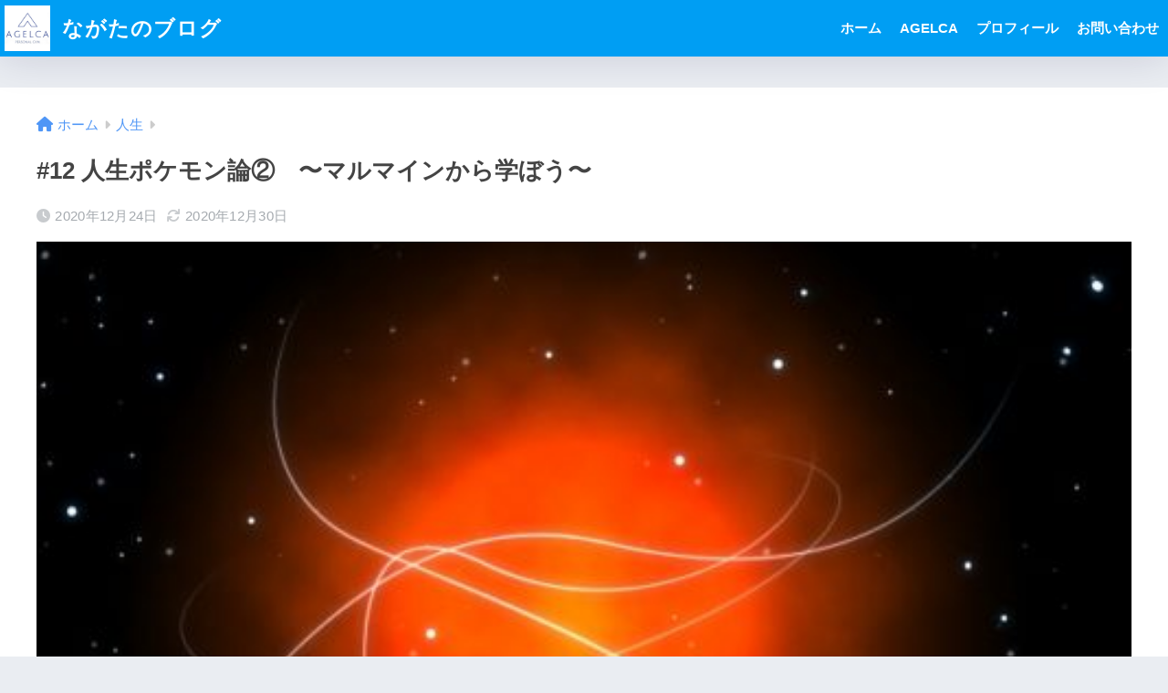

--- FILE ---
content_type: text/html; charset=UTF-8
request_url: https://itsnowornever.info/pokemon2/
body_size: 19060
content:
<!DOCTYPE html><html dir="ltr" lang="ja" prefix="og: https://ogp.me/ns#"><head><meta charset="utf-8"><meta http-equiv="X-UA-Compatible" content="IE=edge"><meta name="HandheldFriendly" content="True"><meta name="MobileOptimized" content="320"><meta name="viewport" content="width=device-width, initial-scale=1, viewport-fit=cover"/><meta name="msapplication-TileColor" content="#4f92ff"><meta name="theme-color" content="#4f92ff"><link rel="pingback" href="https://itsnowornever.info/xmlrpc.php"><link media="all" href="https://itsnowornever.info/wp-content/cache/autoptimize/css/autoptimize_b49b053677efac385cd27a729b274a68.css" rel="stylesheet"><title>#12 人生ポケモン論② 〜マルマインから学ぼう〜 – ながたのブログ</title><meta name="description" content="こんにちは。永田です。 前回の記事で競技人生はポケモンだ！自分の強みはなんだ？カメックスにはカメ" /><meta name="robots" content="max-image-preview:large" /><link rel="canonical" href="https://itsnowornever.info/pokemon2/" /><meta name="generator" content="All in One SEO (AIOSEO) 4.7.3.1" /><meta property="og:locale" content="ja_JP" /><meta property="og:site_name" content="ながたのブログ – アスリート×トレーナー×コーチ" /><meta property="og:type" content="article" /><meta property="og:title" content="#12 人生ポケモン論② 〜マルマインから学ぼう〜 – ながたのブログ" /><meta property="og:description" content="こんにちは。永田です。 前回の記事で競技人生はポケモンだ！自分の強みはなんだ？カメックスにはカメ" /><meta property="og:url" content="https://itsnowornever.info/pokemon2/" /><meta property="article:published_time" content="2020-12-24T09:00:14+00:00" /><meta property="article:modified_time" content="2020-12-30T08:37:08+00:00" /><meta name="twitter:card" content="summary_large_image" /><meta name="twitter:site" content="@puppyjunjun" /><meta name="twitter:title" content="#12 人生ポケモン論② 〜マルマインから学ぼう〜 – ながたのブログ" /><meta name="twitter:description" content="こんにちは。永田です。 前回の記事で競技人生はポケモンだ！自分の強みはなんだ？カメックスにはカメ" /><meta name="twitter:creator" content="@puppyjunjun" /><meta name="twitter:image" content="https://itsnowornever.info/wp-content/uploads/2020/12/600478_s-e1608769678954.jpg" /> <script type="application/ld+json" class="aioseo-schema">{"@context":"https:\/\/schema.org","@graph":[{"@type":"BlogPosting","@id":"https:\/\/itsnowornever.info\/pokemon2\/#blogposting","name":"#12 \u4eba\u751f\u30dd\u30b1\u30e2\u30f3\u8ad6\u2461 \u301c\u30de\u30eb\u30de\u30a4\u30f3\u304b\u3089\u5b66\u307c\u3046\u301c \u2013 \u306a\u304c\u305f\u306e\u30d6\u30ed\u30b0","headline":"#12 \u4eba\u751f\u30dd\u30b1\u30e2\u30f3\u8ad6\u2461\u3000\u301c\u30de\u30eb\u30de\u30a4\u30f3\u304b\u3089\u5b66\u307c\u3046\u301c","author":{"@id":"https:\/\/itsnowornever.info\/author\/junjun540\/#author"},"publisher":{"@id":"https:\/\/itsnowornever.info\/#person"},"image":{"@type":"ImageObject","url":"https:\/\/itsnowornever.info\/wp-content\/uploads\/2020\/12\/600478_s-e1608769678954.jpg","width":500,"height":353},"datePublished":"2020-12-24T18:00:14+09:00","dateModified":"2020-12-30T17:37:08+09:00","inLanguage":"ja","commentCount":2,"mainEntityOfPage":{"@id":"https:\/\/itsnowornever.info\/pokemon2\/#webpage"},"isPartOf":{"@id":"https:\/\/itsnowornever.info\/pokemon2\/#webpage"},"articleSection":"\u4eba\u751f, \u30a2\u30b9\u30ea\u30fc\u30c8, \u30b3\u30fc\u30c1, \u30c8\u30ec\u30fc\u30ca\u30fc, \u30dd\u30b1\u30e2\u30f3, \u3084\u308c\u308b\u6642\u306b\u3084\u3063\u3068\u3051, \u4eba\u751f"},{"@type":"BreadcrumbList","@id":"https:\/\/itsnowornever.info\/pokemon2\/#breadcrumblist","itemListElement":[{"@type":"ListItem","@id":"https:\/\/itsnowornever.info\/#listItem","position":1,"name":"\u5bb6","item":"https:\/\/itsnowornever.info\/","nextItem":"https:\/\/itsnowornever.info\/pokemon2\/#listItem"},{"@type":"ListItem","@id":"https:\/\/itsnowornever.info\/pokemon2\/#listItem","position":2,"name":"#12 \u4eba\u751f\u30dd\u30b1\u30e2\u30f3\u8ad6\u2461\u3000\u301c\u30de\u30eb\u30de\u30a4\u30f3\u304b\u3089\u5b66\u307c\u3046\u301c","previousItem":"https:\/\/itsnowornever.info\/#listItem"}]},{"@type":"Person","@id":"https:\/\/itsnowornever.info\/#person","name":"\u6c38\u7530 \u7d14\u4e5f","image":{"@type":"ImageObject","@id":"https:\/\/itsnowornever.info\/pokemon2\/#personImage","url":"https:\/\/secure.gravatar.com\/avatar\/c1d5062405d37633b69ddb937fbcbbf0410aea5ce1969ea35c1818677ac704c7?s=96&d=mm&r=g","width":96,"height":96,"caption":"\u6c38\u7530 \u7d14\u4e5f"}},{"@type":"Person","@id":"https:\/\/itsnowornever.info\/author\/junjun540\/#author","url":"https:\/\/itsnowornever.info\/author\/junjun540\/","name":"\u6c38\u7530 \u7d14\u4e5f","image":{"@type":"ImageObject","@id":"https:\/\/itsnowornever.info\/pokemon2\/#authorImage","url":"https:\/\/secure.gravatar.com\/avatar\/c1d5062405d37633b69ddb937fbcbbf0410aea5ce1969ea35c1818677ac704c7?s=96&d=mm&r=g","width":96,"height":96,"caption":"\u6c38\u7530 \u7d14\u4e5f"}},{"@type":"WebPage","@id":"https:\/\/itsnowornever.info\/pokemon2\/#webpage","url":"https:\/\/itsnowornever.info\/pokemon2\/","name":"#12 \u4eba\u751f\u30dd\u30b1\u30e2\u30f3\u8ad6\u2461 \u301c\u30de\u30eb\u30de\u30a4\u30f3\u304b\u3089\u5b66\u307c\u3046\u301c \u2013 \u306a\u304c\u305f\u306e\u30d6\u30ed\u30b0","description":"\u3053\u3093\u306b\u3061\u306f\u3002\u6c38\u7530\u3067\u3059\u3002 \u524d\u56de\u306e\u8a18\u4e8b\u3067\u7af6\u6280\u4eba\u751f\u306f\u30dd\u30b1\u30e2\u30f3\u3060\uff01\u81ea\u5206\u306e\u5f37\u307f\u306f\u306a\u3093\u3060\uff1f\u30ab\u30e1\u30c3\u30af\u30b9\u306b\u306f\u30ab\u30e1","inLanguage":"ja","isPartOf":{"@id":"https:\/\/itsnowornever.info\/#website"},"breadcrumb":{"@id":"https:\/\/itsnowornever.info\/pokemon2\/#breadcrumblist"},"author":{"@id":"https:\/\/itsnowornever.info\/author\/junjun540\/#author"},"creator":{"@id":"https:\/\/itsnowornever.info\/author\/junjun540\/#author"},"image":{"@type":"ImageObject","url":"https:\/\/itsnowornever.info\/wp-content\/uploads\/2020\/12\/600478_s-e1608769678954.jpg","@id":"https:\/\/itsnowornever.info\/pokemon2\/#mainImage","width":500,"height":353},"primaryImageOfPage":{"@id":"https:\/\/itsnowornever.info\/pokemon2\/#mainImage"},"datePublished":"2020-12-24T18:00:14+09:00","dateModified":"2020-12-30T17:37:08+09:00"},{"@type":"WebSite","@id":"https:\/\/itsnowornever.info\/#website","url":"https:\/\/itsnowornever.info\/","name":"\u306a\u304c\u305f\u306e\u30d6\u30ed\u30b0","description":"\u30a2\u30b9\u30ea\u30fc\u30c8\u00d7\u30c8\u30ec\u30fc\u30ca\u30fc\u00d7\u30b3\u30fc\u30c1","inLanguage":"ja","publisher":{"@id":"https:\/\/itsnowornever.info\/#person"}}]}</script> <link rel='dns-prefetch' href='//fonts.googleapis.com' /><link rel='dns-prefetch' href='//use.fontawesome.com' /><link rel="alternate" type="application/rss+xml" title="ながたのブログ &raquo; フィード" href="https://itsnowornever.info/feed/" /><link rel="alternate" type="application/rss+xml" title="ながたのブログ &raquo; コメントフィード" href="https://itsnowornever.info/comments/feed/" /><link rel="alternate" title="oEmbed (JSON)" type="application/json+oembed" href="https://itsnowornever.info/wp-json/oembed/1.0/embed?url=https%3A%2F%2Fitsnowornever.info%2Fpokemon2%2F" /><link rel="alternate" title="oEmbed (XML)" type="text/xml+oembed" href="https://itsnowornever.info/wp-json/oembed/1.0/embed?url=https%3A%2F%2Fitsnowornever.info%2Fpokemon2%2F&#038;format=xml" /><link rel='stylesheet' id='sng-googlefonts-css' href='https://fonts.googleapis.com/css?family=Quicksand%3A500%2C700&#038;display=swap' type='text/css' media='all' /><link rel='stylesheet' id='sng-fontawesome-css' href='https://use.fontawesome.com/releases/v6.1.1/css/all.css' type='text/css' media='all' /> <script type="text/javascript" src="https://itsnowornever.info/wp-includes/js/jquery/jquery.min.js?ver=3.7.1" id="jquery-core-js"></script> <script type="text/javascript" src="https://itsnowornever.info/wp-includes/js/jquery/jquery-migrate.min.js?ver=3.4.1" id="jquery-migrate-js"></script> <link rel="https://api.w.org/" href="https://itsnowornever.info/wp-json/" /><link rel="alternate" title="JSON" type="application/json" href="https://itsnowornever.info/wp-json/wp/v2/posts/189" /><link rel="EditURI" type="application/rsd+xml" title="RSD" href="https://itsnowornever.info/xmlrpc.php?rsd" /><link rel='shortlink' href='https://itsnowornever.info/?p=189' /><meta property="og:title" content="#12 人生ポケモン論②　〜マルマインから学ぼう〜" /><meta property="og:description" content="こんにちは。永田です。 &nbsp; 前回の記事で競技人生はポケモンだ！自分の強みはなんだ？カメックスにはカメックスのやり方があるだろうと書きました。 &nbsp; 今回はマルマインの悲劇について書きたいと思います。 &amp; ... " /><meta property="og:type" content="article" /><meta property="og:url" content="https://itsnowornever.info/pokemon2/" /><meta property="og:image" content="https://itsnowornever.info/wp-content/uploads/2020/12/600478_s-e1608769678954.jpg" /><meta name="thumbnail" content="https://itsnowornever.info/wp-content/uploads/2020/12/600478_s-e1608769678954.jpg" /><meta property="og:site_name" content="ながたのブログ" /><meta name="twitter:card" content="summary_large_image" /></head><body class="wp-singular post-template-default single single-post postid-189 single-format-standard wp-theme-sango-theme wp-child-theme-sango-theme-child fa5"><div id="container"><header class="header
 "><div id="inner-header" class="wrap"><div id="logo" class="header-logo h1 dfont"> <a href="https://itsnowornever.info/" class="header-logo__link"> <img src="https://itsnowornever.info/wp-content/uploads/2022/02/cropped-photo-output.jpg" alt="ながたのブログ" width="512" height="512" class="header-logo__img"> ながたのブログ </a></div><div class="header-search"> <input type="checkbox" class="header-search__input" id="header-search-input" onclick="document.querySelector('.header-search__modal .searchform__input').focus()"> <label class="header-search__close" for="header-search-input"></label><div class="header-search__modal"><form role="search" method="get" class="searchform" action="https://itsnowornever.info/"><div> <input type="search" class="searchform__input" name="s" value="" placeholder="検索" /> <button type="submit" class="searchform__submit" aria-label="検索"><i class="fas fa-search" aria-hidden="true"></i></button></div></form></div></div><nav class="desktop-nav clearfix"><ul id="menu-home" class="menu"><li id="menu-item-1011" class="menu-item menu-item-type-custom menu-item-object-custom menu-item-home menu-item-1011"><a href="https://itsnowornever.info">ホーム</a></li><li id="menu-item-2010" class="menu-item menu-item-type-custom menu-item-object-custom menu-item-2010"><a href="https://beauty.hotpepper.jp/kr/slnH000576262/?vos=cpahpbprosmaf131118005">AGELCA</a></li><li id="menu-item-1013" class="menu-item menu-item-type-post_type menu-item-object-page menu-item-1013"><a href="https://itsnowornever.info/%e3%83%97%e3%83%ad%e3%83%95%e3%82%a3%e3%83%bc%e3%83%ab/">プロフィール</a></li><li id="menu-item-1014" class="menu-item menu-item-type-post_type menu-item-object-page menu-item-1014"><a href="https://itsnowornever.info/%e3%81%8a%e5%95%8f%e3%81%84%e5%90%88%e3%82%8f%e3%81%9b/">お問い合わせ</a></li></ul></nav></div></header><div id="content"><div id="inner-content" class="wrap cf"><main id="main"><article id="entry" class="post-189 post type-post status-publish format-standard has-post-thumbnail category-16 tag-3 tag-5 tag-4 tag-15 tag-6 tag-17"><header class="article-header entry-header"><nav id="breadcrumb" class="breadcrumb"><ul itemscope itemtype="http://schema.org/BreadcrumbList"><li itemprop="itemListElement" itemscope itemtype="http://schema.org/ListItem"><a href="https://itsnowornever.info" itemprop="item"><span itemprop="name">ホーム</span></a><meta itemprop="position" content="1" /></li><li itemprop="itemListElement" itemscope itemtype="http://schema.org/ListItem"><a href="https://itsnowornever.info/category/%e4%ba%ba%e7%94%9f/" itemprop="item"><span itemprop="name">人生</span></a><meta itemprop="position" content="2" /></li></ul></nav><h1 class="entry-title single-title">#12 人生ポケモン論②　〜マルマインから学ぼう〜</h1><div class="entry-meta vcard"> <time class="pubdate entry-time" itemprop="datePublished" datetime="2020-12-24">2020年12月24日</time><time class="updated entry-time" itemprop="dateModified" datetime="2020-12-30">2020年12月30日</time></div><p class="post-thumbnail"><img width="500" height="353" src="https://itsnowornever.info/wp-content/uploads/2020/12/600478_s-e1608769678954.jpg" class="attachment-thumb-940 size-thumb-940 wp-post-image" alt="" decoding="async" fetchpriority="high" /></p> <input type="checkbox" id="fab"> <label class="fab-btn extended-fab main-c" for="fab"><i class="fas fa-share-alt" aria-hidden="true"></i></label> <label class="fab__close-cover" for="fab"></label><div id="fab__contents"><div class="fab__contents-main dfont"> <label class="fab__contents__close" for="fab"><span></span></label><p class="fab__contents_title">SHARE</p><div class="fab__contents_img" style="background-image: url(https://itsnowornever.info/wp-content/uploads/2020/12/600478_s-e1608769678954.jpg);"></div><div class="sns-btn
 sns-dif	"><ul><li class="tw sns-btn__item"> <a href="https://twitter.com/intent/tweet?url=https%3A%2F%2Fitsnowornever.info%2Fpokemon2%2F&text=%2312+%E4%BA%BA%E7%94%9F%E3%83%9D%E3%82%B1%E3%83%A2%E3%83%B3%E8%AB%96%E2%91%A1%E3%80%80%E3%80%9C%E3%83%9E%E3%83%AB%E3%83%9E%E3%82%A4%E3%83%B3%E3%81%8B%E3%82%89%E5%AD%A6%E3%81%BC%E3%81%86%E3%80%9C%EF%BD%9C%E3%81%AA%E3%81%8C%E3%81%9F%E3%81%AE%E3%83%96%E3%83%AD%E3%82%B0" target="_blank" rel="nofollow noopener noreferrer" aria-label="Xでシェアする"> <img alt="" src="https://itsnowornever.info/wp-content/themes/sango-theme/library/images/x.svg"> <span class="share_txt">ポスト</span> </a></li><li class="fb sns-btn__item"> <a href="https://www.facebook.com/share.php?u=https%3A%2F%2Fitsnowornever.info%2Fpokemon2%2F" target="_blank" rel="nofollow noopener noreferrer" aria-label="Facebookでシェアする"> <i class="fab fa-facebook" aria-hidden="true"></i> <span class="share_txt">シェア</span> </a></li><li class="hatebu sns-btn__item"> <a href="http://b.hatena.ne.jp/add?mode=confirm&url=https%3A%2F%2Fitsnowornever.info%2Fpokemon2%2F&title=%2312+%E4%BA%BA%E7%94%9F%E3%83%9D%E3%82%B1%E3%83%A2%E3%83%B3%E8%AB%96%E2%91%A1%E3%80%80%E3%80%9C%E3%83%9E%E3%83%AB%E3%83%9E%E3%82%A4%E3%83%B3%E3%81%8B%E3%82%89%E5%AD%A6%E3%81%BC%E3%81%86%E3%80%9C%EF%BD%9C%E3%81%AA%E3%81%8C%E3%81%9F%E3%81%AE%E3%83%96%E3%83%AD%E3%82%B0" target="_blank" rel="nofollow noopener noreferrer" aria-label="はてブでブックマークする"> <i class="fa fa-hatebu" aria-hidden="true"></i> <span class="share_txt">はてブ</span> </a></li><li class="line sns-btn__item"> <a href="https://social-plugins.line.me/lineit/share?url=https%3A%2F%2Fitsnowornever.info%2Fpokemon2%2F&text=%2312+%E4%BA%BA%E7%94%9F%E3%83%9D%E3%82%B1%E3%83%A2%E3%83%B3%E8%AB%96%E2%91%A1%E3%80%80%E3%80%9C%E3%83%9E%E3%83%AB%E3%83%9E%E3%82%A4%E3%83%B3%E3%81%8B%E3%82%89%E5%AD%A6%E3%81%BC%E3%81%86%E3%80%9C%EF%BD%9C%E3%81%AA%E3%81%8C%E3%81%9F%E3%81%AE%E3%83%96%E3%83%AD%E3%82%B0" target="_blank" rel="nofollow noopener noreferrer" aria-label="LINEでシェアする"> <i class="fab fa-line" aria-hidden="true"></i> <span class="share_txt share_txt_line dfont">LINE</span> </a></li></ul></div></div></div></header><section class="entry-content"><p>こんにちは。永田です。</p><p>&nbsp;</p><p><a href="https://itsnowornever.info/pokemon1/">前回の記事</a>で競技人生はポケモンだ！自分の強みはなんだ？カメックスにはカメックスのやり方があるだろうと書きました。</p><p>&nbsp;</p><p>今回は<span style="color: #0000ff;">マルマインの悲劇</span>について書きたいと思います。</p><p>&nbsp;</p><p>マルマインの悲劇は競技人生というよりかは<span style="color: #0000ff;">人生</span>で考えてください。</p><p>本当に悲劇のモンスターだと思います。</p><p>&nbsp;</p><hr><blockquote><div id="toc_container" class="toc_transparent no_bullets"><p class="toc_title">目次</p><ul class="toc_list"><li></li><li></li></ul></div><h2 id="i-0"><span id="i"><strong>何故「だいばくはつ」という暴挙に及んだのか</strong></span></h2></blockquote><p><img decoding="async" class="alignnone size-full wp-image-194" src="https://itsnowornever.info/wp-content/uploads/2020/12/images.jpeg" alt="" width="225" height="225" srcset="https://itsnowornever.info/wp-content/uploads/2020/12/images.jpeg 225w, https://itsnowornever.info/wp-content/uploads/2020/12/images-150x150.jpeg 150w" sizes="(max-width: 225px) 100vw, 225px"></p><p>&nbsp;</p><p>これですよね、マルマインと言ったら。</p><p>捨て身で相手を脅威に追い込んでくる最後の断末魔。1ターンでもマルマインに行動を許してしまうだけでも当時小学生の僕はハラハラしました。</p><p>&nbsp;</p><p>大人になり考えたがりの僕は、なぜマルマインは「だいばくはつ」という暴挙に及んだのか考えました。</p><p>(世代が初代なので初代の考察をしています。最近のは知りません。)</p><p>&nbsp;</p><p>人生として考えるので前回の記事でも書きましたが今回は<span style="color: #0000ff;">レベルを年齢</span>として考えています。</p><p>&nbsp;</p><p>まず彼の生い立ちから。</p><p>でんきタイプ</p><p>３０歳でマルマインに進化します。</p><p>&nbsp;</p><p>最初の技は「たいあたり」のみでした。</p><p>まあ誰でも出来ますね。</p><p>人間で言うならば「<span style="color: #0000ff;">遅刻をしない</span>」と言う感じでしょう。</p><p>そこから１７歳まで技を覚えません。</p><p>&nbsp;</p><p>&nbsp;</p><p>１７歳で「ソニックブーム」あれですね、どんなに<span style="color: #0000ff;">攻撃ステータスが高くても固定２０ダメージ</span>の技です。</p><p>人間で言うならば「<span style="color: #0000ff;">プラスアルファはやらない</span>」と言う感じでしょう。</p><p>&nbsp;</p><p>うーん…<span style="color: #0000ff;">成長過程</span>としては良くないなぁ。</p><p>&nbsp;</p><p>そこから２２歳まで技は覚えません。</p><p>&nbsp;</p><p>人間で言ったら<span style="color: #0000ff;">来年から社会人</span>です。</p><p>&nbsp;</p><p>僕は起業していて今は１人でジムを経営していますが、もし<span style="color: #0000ff;">経営者として人を雇うなら</span></p><p>「遅刻しない」「プラスアルファはやらない」やつを雇おうとは思いません。</p><p>&nbsp;</p><p>永田：君が普段から心がけている事はなんですか？</p><p><span style="color: #ff0000;">遅刻をしないことビリリ</span></p><p>永田：…</p><p>永田：もし同僚が困っていたらどのように接しますか？</p><p><span style="color: #ff0000;">必要以上の仕事はしないビリリ</span></p><p>永田：できる能力があっても？</p><p><span style="color: #ff0000;">プラスアルファはやりたくないビリリ</span></p><p>永田：…</p><p>&nbsp;</p><p>&nbsp;</p><p>誰も雇いません笑</p><p>&nbsp;</p><p>そこで大学４年生のビリリダマは<span style="color: #0000ff;">どこにも雇われず</span>に気が付きます。いかに自分の<span style="color: #0000ff;">思考成長が堕落</span>していたか。</p><p>&nbsp;</p><p>よって２２歳で「じばく」します。</p><p>不謹慎ですね笑</p><p>でもポケモン作った人が意識してるか分からないけど、僕はなんか<span style="color: #0000ff;">納得しました</span>。</p><p>&nbsp;</p><p>&nbsp;</p><p>そこから２９歳で「ひかりのかべ」を覚えます。守るな！攻めろよぉ…。</p><p>３０歳でマルマインに進化。</p><p>まあ<span style="color: #0000ff;">進化はとりあえず出世とか独立</span>で良いかと思います。</p><p>多分独立は無理だから出世でしょう。</p><p>&nbsp;</p><p>ここまで整理します。</p><p>マルマインが３０歳で覚えている技</p><p>「たいあたり」「ソニックブーム」「じばく」「ひかりのかべ」</p><p>&nbsp;</p><p>どうですか？魅力あります？</p><p>思い出してください。マルマインは<span style="color: #0000ff;">電気タイプ</span>ですよ。</p><p>どういうコンセプトの元にこのポケモンをプログラミングしたんですか？笑</p><p>&nbsp;</p><p>３６歳で「スピードスター」</p><p>３６歳で「スピードスター」！？</p><p>命中率は１００％だが大した威力はない。</p><p>言うなれば「<span style="color: #0000ff;">無難なプレゼン</span>」</p><p>&nbsp;</p><p>同じ系統っぽいサンドなんて１７歳で「きりさく」とか覚えるのに３６歳で「スピードスター」って…</p><p>いつ電気の技覚えるのよ。</p><p>もう<span style="color: #0000ff;">人生迷走</span>してるよ。自分を思い出せよマルマイン…。哀れ。</p><p>&nbsp;</p><p>そして４３歳であの技「だいばくはつ」を覚えてマルマインの技は<span style="color: #0000ff;">以上</span>になります。</p><p>以上…。</p><p>多分同期のリザードンなんかは「かえんほうしゃ」を、そろそろ吐いてます。</p><p>&nbsp;</p><p>&nbsp;</p><p>なんか虚しい…。</p><p>虚しくないかマルマイン。</p><p>&nbsp;</p><p>ほら、「でんきしょっく」とかでもやろうと思ったら出来たんじゃない？</p><p>蓄電できないの？なんか周りにチリチリバチバチ出てるじゃない。</p><p>気づいてないの？</p><p>&nbsp;</p><p>これじゃ肩書きにでんきタイプって書いてあるだけのノーマルタイプじゃない。</p><p>遅刻しないようにする、プラスアルファはやらないとか言ってるから。</p><p>&nbsp;</p><p>ビリリダマが５歳くらいの時はさ「１０まんボルト」とか「かみなり」とかさ、夢見ていたと思うんですよ。</p><p>&nbsp;</p><p>サンダース先輩やエレブーおじさんのようになりたいって思ってたと思うんですよ。</p><p>&nbsp;</p><p>何を思ってそこに至ったんだい。</p><p>むしろマルマインをプログラムした人。これは<span style="color: #0000ff;">何かのメッセージ</span>なんですか？</p><p>永田の考えすぎですか？</p><p>&nbsp;</p><p>書いていて本当に虚しくなってきました。</p><p>&nbsp;</p><p>前回記事でポケモンがとびきり好きではないと書きましたが、こんなに考察している。</p><p>これは自分が気付いていなかっただけでポケモン好きだわ。</p><p>夢中でやってたもん。根本は好きだわ。</p><p>&nbsp;</p><p>&nbsp;</p><p>まあ話を戻します。</p><p>マルマインって敵で現れたらちょっと警戒しますよね。それはマルマインの人生があまりに<span style="color: #0000ff;">猟奇的<span style="color: #000000;">だからではないでしょうか。</span></span></p><p>&nbsp;</p><hr><blockquote><h2 id="i-1"><span id="i-2">マルマインまとめ</span></h2></blockquote><p>ここまで記事を読んでどう感じましたか？</p><p>人はポケモンではありません。<span style="color: #0000ff;">プログラムもされていません</span>。</p><p>&nbsp;</p><p>あなたの強みはなんですか？と前回は書きました。</p><p><span style="color: #0000ff;">どうですか？</span></p><p>&nbsp;</p><p>マルマインから学べることは僕は多くあり、「だいばくはつ」に納得もしました。</p><p>就職するにしても、トレーナーをするにおいても、コーチをするにおいてもまず、大前提として<span style="color: #0000ff;">人に選ばれる</span>こと。</p><p>&nbsp;</p><p>少年だって分かります。</p><p>マルマインは手持ちポケモンの６匹には選ばれない。</p><p>育てていた人はいるかもしれないけど、現実社会で考えるなら、残酷かもしれないけど<span style="color: #0000ff;">選ばれません</span>。</p><p>&nbsp;</p><p>だから<a href="https://itsnowornever.info/pokemon1/">前回記事</a>の自分の強みはなんですか？が大事なんです。</p><p>まだ読んでない人は読んでみてください。</p><p>&nbsp;</p><p>もう一度言いますが<span style="color: #0000ff;">人は誰かにプログラムされていません</span>。</p><p>できることを思考もできるし実践だって出来ます。</p><p>&nbsp;</p><p>今回はアスリートやコーチ、トレーナーという括りを越えて<span style="color: #0000ff;">人生</span>っぽくなってしまいましたが、是非皆さんの考えるきっかけや参考になれば。</p><p>&nbsp;</p><p>ではまた次回！</p><p>スポンサーリンク<br /> <script async src="https://pagead2.googlesyndication.com/pagead/js/adsbygoogle.js"></script><br /> <br /> <ins class="adsbygoogle" style="display: block;" data-ad-client="ca-pub-4052018062058717" data-ad-slot="9090242561" data-ad-format="auto" data-full-width-responsive="true"></ins><br /> <script>(adsbygoogle = window.adsbygoogle || []).push({});</script></p></section><footer class="article-footer"><aside><div class="footer-contents"><div class="sns-btn
 "> <span class="sns-btn__title dfont">SHARE</span><ul><li class="tw sns-btn__item"> <a href="https://twitter.com/intent/tweet?url=https%3A%2F%2Fitsnowornever.info%2Fpokemon2%2F&text=%2312+%E4%BA%BA%E7%94%9F%E3%83%9D%E3%82%B1%E3%83%A2%E3%83%B3%E8%AB%96%E2%91%A1%E3%80%80%E3%80%9C%E3%83%9E%E3%83%AB%E3%83%9E%E3%82%A4%E3%83%B3%E3%81%8B%E3%82%89%E5%AD%A6%E3%81%BC%E3%81%86%E3%80%9C%EF%BD%9C%E3%81%AA%E3%81%8C%E3%81%9F%E3%81%AE%E3%83%96%E3%83%AD%E3%82%B0" target="_blank" rel="nofollow noopener noreferrer" aria-label="Xでシェアする"> <img alt="" src="https://itsnowornever.info/wp-content/themes/sango-theme/library/images/x.svg"> <span class="share_txt">ポスト</span> </a></li><li class="fb sns-btn__item"> <a href="https://www.facebook.com/share.php?u=https%3A%2F%2Fitsnowornever.info%2Fpokemon2%2F" target="_blank" rel="nofollow noopener noreferrer" aria-label="Facebookでシェアする"> <i class="fab fa-facebook" aria-hidden="true"></i> <span class="share_txt">シェア</span> </a></li><li class="hatebu sns-btn__item"> <a href="http://b.hatena.ne.jp/add?mode=confirm&url=https%3A%2F%2Fitsnowornever.info%2Fpokemon2%2F&title=%2312+%E4%BA%BA%E7%94%9F%E3%83%9D%E3%82%B1%E3%83%A2%E3%83%B3%E8%AB%96%E2%91%A1%E3%80%80%E3%80%9C%E3%83%9E%E3%83%AB%E3%83%9E%E3%82%A4%E3%83%B3%E3%81%8B%E3%82%89%E5%AD%A6%E3%81%BC%E3%81%86%E3%80%9C%EF%BD%9C%E3%81%AA%E3%81%8C%E3%81%9F%E3%81%AE%E3%83%96%E3%83%AD%E3%82%B0" target="_blank" rel="nofollow noopener noreferrer" aria-label="はてブでブックマークする"> <i class="fa fa-hatebu" aria-hidden="true"></i> <span class="share_txt">はてブ</span> </a></li><li class="line sns-btn__item"> <a href="https://social-plugins.line.me/lineit/share?url=https%3A%2F%2Fitsnowornever.info%2Fpokemon2%2F&text=%2312+%E4%BA%BA%E7%94%9F%E3%83%9D%E3%82%B1%E3%83%A2%E3%83%B3%E8%AB%96%E2%91%A1%E3%80%80%E3%80%9C%E3%83%9E%E3%83%AB%E3%83%9E%E3%82%A4%E3%83%B3%E3%81%8B%E3%82%89%E5%AD%A6%E3%81%BC%E3%81%86%E3%80%9C%EF%BD%9C%E3%81%AA%E3%81%8C%E3%81%9F%E3%81%AE%E3%83%96%E3%83%AD%E3%82%B0" target="_blank" rel="nofollow noopener noreferrer" aria-label="LINEでシェアする"> <i class="fab fa-line" aria-hidden="true"></i> <span class="share_txt share_txt_line dfont">LINE</span> </a></li></ul></div><div class="footer-meta dfont"><p class="footer-meta_title">CATEGORY :</p><ul class="post-categories"><li><a href="https://itsnowornever.info/category/%e4%ba%ba%e7%94%9f/" rel="category tag">人生</a></li></ul><div class="meta-tag"><p class="footer-meta_title">TAGS :</p><ul><li><a href="https://itsnowornever.info/tag/%e3%82%a2%e3%82%b9%e3%83%aa%e3%83%bc%e3%83%88/" rel="tag">アスリート</a></li><li><a href="https://itsnowornever.info/tag/%e3%82%b3%e3%83%bc%e3%83%81/" rel="tag">コーチ</a></li><li><a href="https://itsnowornever.info/tag/%e3%83%88%e3%83%ac%e3%83%bc%e3%83%8a%e3%83%bc/" rel="tag">トレーナー</a></li><li><a href="https://itsnowornever.info/tag/%e3%83%9d%e3%82%b1%e3%83%a2%e3%83%b3/" rel="tag">ポケモン</a></li><li><a href="https://itsnowornever.info/tag/%e3%82%84%e3%82%8c%e3%82%8b%e6%99%82%e3%81%ab%e3%82%84%e3%81%a3%e3%81%a8%e3%81%91/" rel="tag">やれる時にやっとけ</a></li><li><a href="https://itsnowornever.info/tag/%e4%ba%ba%e7%94%9f/" rel="tag">人生</a></li></ul></div></div><div class="related-posts type_a slide"><ul><li> <a href="https://itsnowornever.info/131-%e8%84%b1%e6%af%9b%e3%81%97%e3%81%9f%e3%82%89%e3%80%81%e6%af%9b%e3%81%ae%e5%88%86%e3%81%ae%e6%a0%84%e9%a4%8a%e7%b4%a0%e3%81%8c%e7%ad%8b%e8%82%89%e3%81%ab%e5%9b%9e%e3%82%8b%e3%81%a0%e3%82%8d/"><figure class="rlmg"> <img src="https://itsnowornever.info/wp-content/uploads/2021/12/Unknown-7.jpeg" width="520" height="300" alt="#131 脱毛したら、毛の分の栄養素が筋肉に回るだろうというロマンを信じたい。" loading="lazy"></figure><div class="rep"><p>#131 脱毛したら、毛の分の栄養素が筋肉に回るだろうというロマンを信じたい。</p></div> </a></li><li> <a href="https://itsnowornever.info/%e6%ad%a2%e3%81%be%e3%81%aa%e3%81%84%e9%9b%a8%e3%81%af%e3%81%aa%e3%81%84%e3%80%82%e3%81%a8%e8%a8%80%e3%81%86%e3%81%91%e3%81%a9%e3%80%81%e6%99%82%e9%96%93%e3%81%8c%e8%a7%a3%e6%b1%ba%e3%81%97%e3%81%a6/"><figure class="rlmg"> <img src="https://itsnowornever.info/wp-content/uploads/2021/05/DkEajEDV4AAZUHh-2.jpg" width="520" height="300" alt="#74 止まない雨はない。と言うけど、時間が解決してくれるとは限らない。" loading="lazy"></figure><div class="rep"><p>#74 止まない雨はない。と言うけど、時間が解決してくれるとは限らない。</p></div> </a></li><li> <a href="https://itsnowornever.info/134-%ef%bc%92%ef%bc%90%ef%bc%92%ef%bc%91%e5%b9%b4%e3%80%81%e8%b2%b7%e3%81%a3%e3%81%a6%e8%89%af%e3%81%8b%e3%81%a3%e3%81%9f%e3%82%82%e3%81%ae%ef%bc%95%e9%81%b8/"><figure class="rlmg"> <img src="https://itsnowornever.info/wp-content/uploads/2021/12/Unknown-1.jpeg" width="520" height="300" alt="#134 ２０２１年、買って良かったもの５選" loading="lazy"></figure><div class="rep"><p>#134 ２０２１年、買って良かったもの５選</p></div> </a></li><li> <a href="https://itsnowornever.info/45-%e3%83%97%e3%83%ad%e3%83%95%e3%82%a7%e3%83%83%e3%82%b7%e3%83%a7%e3%83%8a%e3%83%ab%e3%81%a8%e3%81%af/"><figure class="rlmg"> <img src="https://itsnowornever.info/wp-content/uploads/2021/03/3028547_s-e1614757631633.jpg" width="520" height="300" alt="#45 プロフェッショナルとは" loading="lazy"></figure><div class="rep"><p>#45 プロフェッショナルとは</p></div> </a></li><li> <a href="https://itsnowornever.info/162-35%e6%ad%b3%e3%81%ab%e3%81%aa%e3%82%8a%e3%81%be%e3%81%97%e3%81%9f%e3%81%8c%e3%80%81%e3%81%be%e3%81%a0%e9%99%b8%e4%b8%8a%e7%ab%b6%e6%8a%80%e3%81%ab%e6%90%ba%e3%82%8f%e3%81%a3%e3%81%a6%e3%82%8b/"><figure class="rlmg"> <img src="https://itsnowornever.info/wp-content/uploads/2023/04/3f5a8dc56ff2c21050f3be3617baa3ea_600-520x300.jpg" width="520" height="300" alt="#162 35歳になりましたが、まだ陸上競技に携わってるなんて思ってませんでした。" loading="lazy"></figure><div class="rep"><p>#162 35歳になりましたが、まだ陸上競技に携わってるなんて思ってませんでした。</p></div> </a></li><li> <a href="https://itsnowornever.info/inosisiusagi/"><figure class="rlmg"> <img src="https://itsnowornever.info/wp-content/uploads/2021/03/15172_s-e1616659882964.jpg" width="520" height="300" alt="#55 何かとあの人はこうだから。とレッテル貼りしてくる行為は文化である。" loading="lazy"></figure><div class="rep"><p>#55 何かとあの人はこうだから。とレッテル貼りしてくる行為は文化である。</p></div> </a></li></ul></div></div><div class="author-info pastel-bc"><div class="author-info__inner"><div class="tb"><div class="tb-left"><div class="author_label"> <span>この記事を書いた人</span></div><div class="author_img"> <img alt='' src='https://secure.gravatar.com/avatar/c1d5062405d37633b69ddb937fbcbbf0410aea5ce1969ea35c1818677ac704c7?s=100&#038;d=mm&#038;r=g' srcset='https://secure.gravatar.com/avatar/c1d5062405d37633b69ddb937fbcbbf0410aea5ce1969ea35c1818677ac704c7?s=200&#038;d=mm&#038;r=g 2x' class='avatar avatar-100 photo' height='100' width='100' decoding='async'/></div><dl class="aut"><dt> <a class="dfont" href="https://itsnowornever.info/author/junjun540/"> <span>永田 純也</span> </a></dt><dd>パーソナルトレーナー/アスリートコーチ</dd></dl></div><div class="tb-right"><p>陸上競技で日本強化指定選手として活動後、代官山でパーソナルトレーナーとして活動。２０２０年に南青山で独立しパーソナルジムAGELCAを個人で活動しています。
また陸上競技のコーチとして日本選手権出場選手の帯同やトレーニングサポートもしています。
保有資格：NSCA CSCS</p><div class="follow_btn dfont"> <a class="X" href="https://twitter.com/puppyjunjun" target="_blank" rel="nofollow noopener noreferrer">X</a> <a class="Instagram" href="https://instagram.com/jun415.pv?utm_medium=copy_link" target="_blank" rel="nofollow noopener noreferrer">Instagram</a> <a class="LINE" href="https://lin.ee/Lsfb1T9" target="_blank" rel="nofollow noopener noreferrer">LINE</a> <a class="Website" href="https://itsnowornever.info" target="_blank" rel="nofollow noopener noreferrer">Website</a></div></div></div></div></div></aside></footer><div id="comments"><h3 id="comments-title" class="h2 dfont"><span>2</span> COMMENTS</h3><section class="commentlist"><div id="comment-7" class="comment even thread-even depth-1 cf"><article  class="cf"><header class="comment-author vcard"> <img alt='' src='https://secure.gravatar.com/avatar/4801f21a6d10e538790ba5ebe40df4c96d1bdf1ca65372bd0b900c204950f386?s=40&#038;d=mm&#038;r=g' srcset='https://secure.gravatar.com/avatar/4801f21a6d10e538790ba5ebe40df4c96d1bdf1ca65372bd0b900c204950f386?s=80&#038;d=mm&#038;r=g 2x' class='avatar avatar-40 photo' height='40' width='40' loading='lazy' decoding='async'/> <cite class="fn">ぐちお</cite> <time datetime="2020-12-24"><a href="https://itsnowornever.info/pokemon2/#comment-7" rel="nofollow">2020年12月24日</a></time></header><section class="comment_content cf"><p>マ、マルマインは素早さ種族値140って言う初代最速の取り柄があるから…(震え声</p></section> <a rel="nofollow" class="comment-reply-link" href="#comment-7" data-commentid="7" data-postid="189" data-belowelement="comment-7" data-respondelement="respond" data-replyto="ぐちお に返信" aria-label="ぐちお に返信">返信する</a></article><div id="comment-8" class="comment byuser comment-author-junjun540 bypostauthor odd alt depth-2 cf"><article  class="cf"><header class="comment-author vcard"> <img alt='' src='https://secure.gravatar.com/avatar/c1d5062405d37633b69ddb937fbcbbf0410aea5ce1969ea35c1818677ac704c7?s=40&#038;d=mm&#038;r=g' srcset='https://secure.gravatar.com/avatar/c1d5062405d37633b69ddb937fbcbbf0410aea5ce1969ea35c1818677ac704c7?s=80&#038;d=mm&#038;r=g 2x' class='avatar avatar-40 photo' height='40' width='40' loading='lazy' decoding='async'/> <cite class="fn"><a href="https://itsnowornever.info" class="url" rel="ugc">junjun540</a></cite> <time datetime="2020-12-24"><a href="https://itsnowornever.info/pokemon2/#comment-8" rel="nofollow">2020年12月24日</a></time></header><section class="comment_content cf"><p>おっしゃる通りです笑　むしろ、だいばくはつが仕事ですね笑</p></section> <a rel="nofollow" class="comment-reply-link" href="#comment-8" data-commentid="8" data-postid="189" data-belowelement="comment-8" data-respondelement="respond" data-replyto="junjun540 に返信" aria-label="junjun540 に返信">返信する</a></article></div></div></section><div id="respond" class="comment-respond"><h3 id="reply-title" class="comment-reply-title">コメントを残す <small><a rel="nofollow" id="cancel-comment-reply-link" href="/pokemon2/#respond" style="display:none;">コメントをキャンセル</a></small></h3><form action="https://itsnowornever.info/wp-comments-post.php" method="post" id="commentform" class="comment-form"><p class="comment-notes"><span id="email-notes">メールアドレスが公開されることはありません。</span> <span class="required-field-message"><span class="required">※</span> が付いている欄は必須項目です</span></p><p class="comment-form-comment"><label for="comment">コメント <span class="required">※</span></label><textarea id="comment" name="comment" cols="45" rows="8" maxlength="65525" required></textarea></p><p class="comment-form-author"><label for="author">名前 <span class="required">※</span></label> <input id="author" name="author" type="text" value="" size="30" maxlength="245" autocomplete="name" required /></p><p class="comment-form-email"><label for="email">メール <span class="required">※</span></label> <input id="email" name="email" type="email" value="" size="30" maxlength="100" aria-describedby="email-notes" autocomplete="email" required /></p><p class="comment-form-url"><label for="url">サイト</label> <input id="url" name="url" type="url" value="" size="30" maxlength="200" autocomplete="url" /></p><p class="comment-form-cookies-consent"><input id="wp-comment-cookies-consent" name="wp-comment-cookies-consent" type="checkbox" value="yes" /> <label for="wp-comment-cookies-consent">次回のコメントで使用するためブラウザーに自分の名前、メールアドレス、サイトを保存する。</label></p><p><img src="https://itsnowornever.info/wp-content/siteguard/1629936337.png" alt="CAPTCHA"></p><p><label for="siteguard_captcha">上に表示された文字を入力してください。</label><br /><input type="text" name="siteguard_captcha" id="siteguard_captcha" class="input" value="" size="10" aria-required="true" /><input type="hidden" name="siteguard_captcha_prefix" id="siteguard_captcha_prefix" value="1629936337" /></p><p class="form-submit"><input name="submit" type="submit" id="submit" class="submit" value="コメントを送信" /> <input type='hidden' name='comment_post_ID' value='189' id='comment_post_ID' /> <input type='hidden' name='comment_parent' id='comment_parent' value='0' /></p></form></div></div><script type="application/ld+json">{"@context":"http://schema.org","@type":"Article","mainEntityOfPage":"https://itsnowornever.info/pokemon2/","headline":"#12 人生ポケモン論②　〜マルマインから学ぼう〜","image":{"@type":"ImageObject","url":"https://itsnowornever.info/wp-content/uploads/2020/12/600478_s-e1608769678954.jpg","width":500,"height":353},"datePublished":"2020-12-24T18:00:14+0900","dateModified":"2020-12-30T17:37:08+0900","author":{"@type":"Person","name":"永田 純也","url":"https://itsnowornever.info"},"publisher":{"@type":"Organization","name":"","logo":{"@type":"ImageObject","url":""}},"description":"こんにちは。永田です。 &nbsp; 前回の記事で競技人生はポケモンだ！自分の強みはなんだ？カメックスにはカメックスのやり方があるだろうと書きました。 &nbsp; 今回はマルマインの悲劇について書きたいと思います。 &amp; ... "}</script> </article><div class="prnx_box"> <a href="https://itsnowornever.info/pokemon1/" class="prnx pr"><p><i class="fas fa-angle-left" aria-hidden="true"></i> 前の記事</p><div class="prnx_tb"><figure><img width="160" height="106" src="https://itsnowornever.info/wp-content/uploads/2020/12/152288_s-e1608629566649.jpg" class="attachment-thumb-160 size-thumb-160 wp-post-image" alt="" decoding="async" loading="lazy" /></figure> <span class="prev-next__text">#11 人生ポケモン論①　〜自分の強みカメックスは「かえんほう…</span></div> </a> <a href="https://itsnowornever.info/pokemon3/" class="prnx nx"><p>次の記事 <i class="fas fa-angle-right" aria-hidden="true"></i></p><div class="prnx_tb"> <span class="prev-next__text">#13 人生ポケモン論③　〜個人の力量〜</span><figure><img width="160" height="103" src="https://itsnowornever.info/wp-content/uploads/2020/12/2287253-e1608896976831.jpg" class="attachment-thumb-160 size-thumb-160 wp-post-image" alt="" decoding="async" loading="lazy" /></figure></div> </a></div></main><div id="sidebar1" class="sidebar" role="complementary"><aside class="insidesp"><div id="notfix" class="normal-sidebar"><div class="widget"><div class="my_profile"><div class="yourprofile"><div class="profile-background"> <img src="https://itsnowornever.info/wp-content/uploads/2020/11/IMG_6130-e1613622948153.png" width="500" height="164" alt="プロフィール背景画像"></div><div class="profile-img"> <img src="https://secure.gravatar.com/avatar/c1d5062405d37633b69ddb937fbcbbf0410aea5ce1969ea35c1818677ac704c7?s=96&d=mm&r=g" width="80" height="80" alt="プロフィール画像"></div><p class="yourname dfont">永田 純也</p></div><div class="profile-content"><p>陸上競技で日本強化指定選手として活動後、代官山でパーソナルトレーナーとして活動。２０２０年に南青山で独立しパーソナルジムAGELCAを個人で活動しています。
また陸上競技のコーチとして日本選手権出場選手の帯同やトレーニングサポートもしています。
保有資格：NSCA CSCS</p></div><ul class="profile-sns dfont"><li><a href="https://twitter.com/puppyjunjun" target="_blank" rel="nofollow noopener" ><i class="X"></i></a></li><li><a href="https://instagram.com/jun415.pv?utm_medium=copy_link" target="_blank" rel="nofollow noopener" ><i class="fab fa-instagram"></i></a></li><li><a href="https://lin.ee/Lsfb1T9" target="_blank" rel="nofollow noopener" ><i class="fab fa-line"></i></a></li></ul></div></div><div id="categories-3" class="widget widget_categories"><h4 class="widgettitle has-fa-before">カテゴリー</h4><ul><li class="cat-item cat-item-11"><a href="https://itsnowornever.info/category/%e3%82%a2%e3%82%b9%e3%83%aa%e3%83%bc%e3%83%88/">アスリート <span class="entry-count dfont">82</span></a></li><li class="cat-item cat-item-10"><a href="https://itsnowornever.info/category/%e3%82%b3%e3%83%bc%e3%83%81/">コーチ <span class="entry-count dfont">67</span></a></li><li class="cat-item cat-item-12"><a href="https://itsnowornever.info/category/%e3%83%80%e3%82%a4%e3%82%a8%e3%83%83%e3%83%88/">ダイエット <span class="entry-count dfont">9</span></a></li><li class="cat-item cat-item-8"><a href="https://itsnowornever.info/category/%e3%83%88%e3%83%ac%e3%83%bc%e3%83%8a%e3%83%bc/">トレーナー <span class="entry-count dfont">35</span></a></li><li class="cat-item cat-item-16"><a href="https://itsnowornever.info/category/%e4%ba%ba%e7%94%9f/">人生 <span class="entry-count dfont">37</span></a></li><li class="cat-item cat-item-7"><a href="https://itsnowornever.info/category/%e9%9b%91%e8%ab%87/">雑談 <span class="entry-count dfont">34</span></a></li></ul></div><div class="widget my_popular_posts"><ul class="my-widget 
 show_num	"><li> <span class="rank dfont accent-bc">1</span> <a href="https://itsnowornever.info/daingu-kuru-ga/"><figure class="my-widget__img"> <img width="160" height="160" src="https://itsnowornever.info/wp-content/uploads/2022/02/CcigOo-UYAA8avT-1-160x160.jpeg" alt="#139 ダニング＝クルーガー効果/馬鹿の山なのか啓蒙の坂なのか" ></figure><div class="my-widget__text"> #139 ダニング＝クルーガー効果/馬鹿の山なのか啓蒙の坂なのか</div> </a></li><li> <span class="rank dfont accent-bc">2</span> <a href="https://itsnowornever.info/tousitunoryou/"><figure class="my-widget__img"> <img width="160" height="160" src="https://itsnowornever.info/wp-content/uploads/2023/04/22d6d153-160x160.jpg" alt="#160 試合で勝つには朝5時までにおにぎりを６個食っとけばOK" ></figure><div class="my-widget__text"> #160 試合で勝つには朝5時までにおにぎりを６個食っとけばOK</div> </a></li><li> <span class="rank dfont accent-bc">3</span> <a href="https://itsnowornever.info/kakenuke2/"><figure class="my-widget__img"> <img width="160" height="160" src="https://itsnowornever.info/wp-content/uploads/2021/02/2155698_s-e1613268261783.jpg" alt="#38 踏み切れない病・駆け抜け病②" ></figure><div class="my-widget__text"> #38 踏み切れない病・駆け抜け病②</div> </a></li><li> <span class="rank dfont">4</span> <a href="https://itsnowornever.info/105-%e5%85%a8%e3%81%8f%e7%84%a1%e3%81%8b%e3%81%a3%e3%81%9f%e8%aa%ad%e6%9b%b8%e7%bf%92%e6%85%a3%e3%81%8c%e3%81%a4%e3%81%84%e3%81%9f%e3%81%ae%e3%81%afkindle%e3%81%ae%e3%81%8a%e3%81%8b%e3%81%92/"><figure class="my-widget__img"> <img width="160" height="160" src="https://itsnowornever.info/wp-content/uploads/2021/08/IMG_7402-scaled.jpeg" alt="#105 全く無かった読書習慣がついたのはKindleのおかげ" ></figure><div class="my-widget__text"> #105 全く無かった読書習慣がついたのはKindleのおかげ</div> </a></li><li> <span class="rank dfont">5</span> <a href="https://itsnowornever.info/65-%e8%b8%8f%e3%81%bf%e5%88%87%e3%82%8c%e3%81%aa%e3%81%84%e7%97%85%e3%81%ab%e3%81%aa%e3%82%89%e3%81%aa%e3%81%84%e3%81%9f%e3%82%81%e3%81%ab%e3%80%81%e6%81%90%e6%80%96%e5%bf%83%e3%81%af%e3%81%a7/"><figure class="my-widget__img"> <img width="160" height="160" src="https://itsnowornever.info/wp-content/uploads/2021/04/2778650_s-e1618734206870.jpg" alt="#65 踏み切れない病にならないために、恐怖心はできるだけ排除することが大事" ></figure><div class="my-widget__text"> #65 踏み切れない病にならないために、恐怖心はできるだけ排除することが大事</div> </a></li></ul></div><div id="custom_html-2" class="widget_text widget widget_custom_html"><div class="textwidget custom-html-widget"></div></div><div id="text-2" class="widget widget_text"><h4 class="widgettitle has-fa-before">プロフィール</h4><div class="textwidget"><p><img loading="lazy" decoding="async" class="alignnone size-medium wp-image-12" src="https://itsnowornever.info/wp-content/uploads/2020/11/036-300x200.jpg" alt="" width="300" height="200" />　　永田純也(Nagata Junya)</p><p>ご覧いただきありがとうございます。</p><p>&nbsp;</p><p>パーソナルトレーナーとして活動しており、2020年9月に南青山でパーソナルジムAGELCAを立ち上げました。</p><p>一般の方から選手やマスターズの方まで幅広くトレーニング指導をしております。</p><p>&nbsp;</p><p>また自身も棒高跳の選手だったこともあり、企業の選手のコーチングにも携わっています。</p><p>&nbsp;</p><p>サポートの依頼はお問い合わせよりご連絡お待ちしております。</p><p>自身競技成績</p><p>2012年　全日本実業団優勝</p><p>2013年　アジア室内大会３位</p><p>&nbsp;</p><p>コーチ実績</p><p>2019年　全日本実業団３位(棒高跳)</p><p>2020年　日本選手権優勝(棒高跳)</p><p>&nbsp;</p><p><a class="twitter-follow-button" href="https://twitter.com/puppyjunjun?ref_src=twsrc%5Etfw" data-show-count="false">Follow @puppyjunjun</a><script async src="https://platform.twitter.com/widgets.js" charset="utf-8"></script></p></div></div><div id="search-2" class="widget widget_search"><form role="search" method="get" class="searchform" action="https://itsnowornever.info/"><div> <input type="search" class="searchform__input" name="s" value="" placeholder="検索" /> <button type="submit" class="searchform__submit" aria-label="検索"><i class="fas fa-search" aria-hidden="true"></i></button></div></form></div><div id="recent-posts-2" class="widget widget_recent_entries"><h4 class="widgettitle has-fa-before">Recent Posts</h4><ul class="my-widget"><li> <a href="https://itsnowornever.info/sprintweight/"><figure class="my-widget__img"> <img width="160" height="160" src="https://itsnowornever.info/wp-content/uploads/2023/12/IMG_1857-160x160.jpeg" alt="#167 アメリカ滞在記〜トレーニング見学と体験〜" ></figure><div class="my-widget__text">#167 アメリカ滞在記〜トレーニング見学と体験〜</div> </a></li><li> <a href="https://itsnowornever.info/usa2/"><figure class="my-widget__img"> <img width="160" height="160" src="https://itsnowornever.info/wp-content/uploads/2023/11/IMG_2016-160x160.jpg" alt="#166 アメリカ滞在記②〜RICE 施設紹介〜" ></figure><div class="my-widget__text">#166 アメリカ滞在記②〜RICE 施設紹介〜</div> </a></li><li> <a href="https://itsnowornever.info/165-usa1/"><figure class="my-widget__img"> <img width="160" height="160" src="https://itsnowornever.info/wp-content/uploads/2023/11/IMG_1818-160x160.jpeg" alt="#165 アメリカ滞在記①〜太平洋横断と世界のタフネス〜" ></figure><div class="my-widget__text">#165 アメリカ滞在記①〜太平洋横断と世界のタフネス〜</div> </a></li><li> <a href="https://itsnowornever.info/2023kanagawakennsennsyukenn/"><figure class="my-widget__img"> <img width="160" height="160" src="https://itsnowornever.info/wp-content/uploads/2023/06/IMG_0852-160x160.jpg" alt="#164 神奈川県選手権に出場し関東選手権に進みました" ></figure><div class="my-widget__text">#164 神奈川県選手権に出場し関東選手権に進みました</div> </a></li><li> <a href="https://itsnowornever.info/tannpakusitunoryou/"><figure class="my-widget__img"> <img width="160" height="160" src="https://itsnowornever.info/wp-content/uploads/2023/04/images-160x160.jpeg" alt="#163 筋肥大を起こすには赤ちゃんを見習って１日５食食うべし" ></figure><div class="my-widget__text">#163 筋肥大を起こすには赤ちゃんを見習って１日５食食うべし</div> </a></li></ul></div><div id="archives-2" class="widget widget_archive"><h4 class="widgettitle has-fa-before">アーカイブ</h4><ul><li><a href='https://itsnowornever.info/2023/12/'>2023年12月</a></li><li><a href='https://itsnowornever.info/2023/11/'>2023年11月</a></li><li><a href='https://itsnowornever.info/2023/06/'>2023年6月</a></li><li><a href='https://itsnowornever.info/2023/04/'>2023年4月</a></li><li><a href='https://itsnowornever.info/2023/03/'>2023年3月</a></li><li><a href='https://itsnowornever.info/2022/10/'>2022年10月</a></li><li><a href='https://itsnowornever.info/2022/09/'>2022年9月</a></li><li><a href='https://itsnowornever.info/2022/08/'>2022年8月</a></li><li><a href='https://itsnowornever.info/2022/06/'>2022年6月</a></li><li><a href='https://itsnowornever.info/2022/04/'>2022年4月</a></li><li><a href='https://itsnowornever.info/2022/03/'>2022年3月</a></li><li><a href='https://itsnowornever.info/2022/02/'>2022年2月</a></li><li><a href='https://itsnowornever.info/2022/01/'>2022年1月</a></li><li><a href='https://itsnowornever.info/2021/12/'>2021年12月</a></li><li><a href='https://itsnowornever.info/2021/11/'>2021年11月</a></li><li><a href='https://itsnowornever.info/2021/10/'>2021年10月</a></li><li><a href='https://itsnowornever.info/2021/09/'>2021年9月</a></li><li><a href='https://itsnowornever.info/2021/08/'>2021年8月</a></li><li><a href='https://itsnowornever.info/2021/07/'>2021年7月</a></li><li><a href='https://itsnowornever.info/2021/06/'>2021年6月</a></li><li><a href='https://itsnowornever.info/2021/05/'>2021年5月</a></li><li><a href='https://itsnowornever.info/2021/04/'>2021年4月</a></li><li><a href='https://itsnowornever.info/2021/03/'>2021年3月</a></li><li><a href='https://itsnowornever.info/2021/02/'>2021年2月</a></li><li><a href='https://itsnowornever.info/2021/01/'>2021年1月</a></li><li><a href='https://itsnowornever.info/2020/12/'>2020年12月</a></li><li><a href='https://itsnowornever.info/2020/11/'>2020年11月</a></li></ul></div><div id="categories-2" class="widget widget_categories"><h4 class="widgettitle has-fa-before">カテゴリー</h4><ul><li class="cat-item cat-item-11"><a href="https://itsnowornever.info/category/%e3%82%a2%e3%82%b9%e3%83%aa%e3%83%bc%e3%83%88/">アスリート</a></li><li class="cat-item cat-item-10"><a href="https://itsnowornever.info/category/%e3%82%b3%e3%83%bc%e3%83%81/">コーチ</a></li><li class="cat-item cat-item-12"><a href="https://itsnowornever.info/category/%e3%83%80%e3%82%a4%e3%82%a8%e3%83%83%e3%83%88/">ダイエット</a></li><li class="cat-item cat-item-8"><a href="https://itsnowornever.info/category/%e3%83%88%e3%83%ac%e3%83%bc%e3%83%8a%e3%83%bc/">トレーナー</a></li><li class="cat-item cat-item-16"><a href="https://itsnowornever.info/category/%e4%ba%ba%e7%94%9f/">人生</a></li><li class="cat-item cat-item-7"><a href="https://itsnowornever.info/category/%e9%9b%91%e8%ab%87/">雑談</a></li></ul></div></div></aside></div></div></div><footer class="footer"><div id="footer-menu"><div> <a class="footer-menu__btn dfont" href="https://itsnowornever.info/"><i class="fas fa-home" aria-hidden="true"></i> HOME</a></div><nav></nav><p class="copyright dfont"> &copy; 2026			ながたのブログ			All rights reserved.</p></div></footer></div>  <script type="speculationrules">{"prefetch":[{"source":"document","where":{"and":[{"href_matches":"/*"},{"not":{"href_matches":["/wp-*.php","/wp-admin/*","/wp-content/uploads/*","/wp-content/*","/wp-content/plugins/*","/wp-content/themes/sango-theme-child/*","/wp-content/themes/sango-theme/*","/*\\?(.+)"]}},{"not":{"selector_matches":"a[rel~=\"nofollow\"]"}},{"not":{"selector_matches":".no-prefetch, .no-prefetch a"}}]},"eagerness":"conservative"}]}</script> <script type="text/javascript" id="sango_theme_client-block-js-js-extra">var sgb_client_options = {"site_url":"https://itsnowornever.info","is_logged_in":"","post_id":"189","save_post_views":"","save_favorite_posts":""};
//# sourceURL=sango_theme_client-block-js-js-extra</script> <script type="text/javascript" src="https://itsnowornever.info/wp-content/themes/sango-theme/library/gutenberg/dist/client.build.js?version=3.9.6" id="sango_theme_client-block-js-js"></script> <script type="text/javascript" src="https://itsnowornever.info/wp-includes/js/comment-reply.min.js?ver=6.9" id="comment-reply-js" async="async" data-wp-strategy="async" fetchpriority="low"></script> <script type="text/javascript" src="https://itsnowornever.info/wp-includes/js/dist/hooks.min.js?ver=dd5603f07f9220ed27f1" id="wp-hooks-js"></script> <script type="text/javascript" src="https://itsnowornever.info/wp-includes/js/dist/i18n.min.js?ver=c26c3dc7bed366793375" id="wp-i18n-js"></script> <script type="text/javascript" id="wp-i18n-js-after">wp.i18n.setLocaleData( { 'text direction\u0004ltr': [ 'ltr' ] } );
//# sourceURL=wp-i18n-js-after</script> <script type="text/javascript" src="https://itsnowornever.info/wp-content/plugins/contact-form-7/includes/swv/js/index.js" id="swv-js"></script> <script type="text/javascript" id="contact-form-7-js-extra">var wpcf7 = {"api":{"root":"https://itsnowornever.info/wp-json/","namespace":"contact-form-7/v1"}};
//# sourceURL=contact-form-7-js-extra</script> <script type="text/javascript" id="contact-form-7-js-translations">( function( domain, translations ) {
	var localeData = translations.locale_data[ domain ] || translations.locale_data.messages;
	localeData[""].domain = domain;
	wp.i18n.setLocaleData( localeData, domain );
} )( "contact-form-7", {"translation-revision-date":"2024-07-17 08:16:16+0000","generator":"GlotPress\/4.0.1","domain":"messages","locale_data":{"messages":{"":{"domain":"messages","plural-forms":"nplurals=1; plural=0;","lang":"ja_JP"},"This contact form is placed in the wrong place.":["\u3053\u306e\u30b3\u30f3\u30bf\u30af\u30c8\u30d5\u30a9\u30fc\u30e0\u306f\u9593\u9055\u3063\u305f\u4f4d\u7f6e\u306b\u7f6e\u304b\u308c\u3066\u3044\u307e\u3059\u3002"],"Error:":["\u30a8\u30e9\u30fc:"]}},"comment":{"reference":"includes\/js\/index.js"}} );
//# sourceURL=contact-form-7-js-translations</script> <script type="text/javascript" src="https://itsnowornever.info/wp-content/plugins/contact-form-7/includes/js/index.js" id="contact-form-7-js"></script> <script type="text/javascript" id="toc-front-js-extra">var tocplus = {"smooth_scroll":"1","visibility_show":"\u8868\u793a","visibility_hide":"\u975e\u8868\u793a","width":"Auto"};
//# sourceURL=toc-front-js-extra</script> <script type="text/javascript" src="https://itsnowornever.info/wp-content/plugins/table-of-contents-plus/front.min.js" id="toc-front-js"></script> <script type="text/javascript" src="https://itsnowornever.info/wp-content/plugins/ad-invalid-click-protector/assets/js/js.cookie.min.js" id="js-cookie-js"></script> <script type="text/javascript" src="https://itsnowornever.info/wp-content/plugins/ad-invalid-click-protector/assets/js/jquery.iframetracker.min.js" id="js-iframe-tracker-js"></script> <script type="text/javascript" id="aicp-js-extra">var AICP = {"ajaxurl":"https://itsnowornever.info/wp-admin/admin-ajax.php","nonce":"059a22a8d9","ip":"18.221.100.110","clickLimit":"3","clickCounterCookieExp":"3","banDuration":"7","countryBlockCheck":"No","banCountryList":""};
//# sourceURL=aicp-js-extra</script> <script type="text/javascript" src="https://itsnowornever.info/wp-content/plugins/ad-invalid-click-protector/assets/js/aicp.min.js" id="aicp-js"></script> <script id="wp-emoji-settings" type="application/json">{"baseUrl":"https://s.w.org/images/core/emoji/17.0.2/72x72/","ext":".png","svgUrl":"https://s.w.org/images/core/emoji/17.0.2/svg/","svgExt":".svg","source":{"concatemoji":"https://itsnowornever.info/wp-includes/js/wp-emoji-release.min.js?ver=6.9"}}</script> <script type="module">/*! This file is auto-generated */
const a=JSON.parse(document.getElementById("wp-emoji-settings").textContent),o=(window._wpemojiSettings=a,"wpEmojiSettingsSupports"),s=["flag","emoji"];function i(e){try{var t={supportTests:e,timestamp:(new Date).valueOf()};sessionStorage.setItem(o,JSON.stringify(t))}catch(e){}}function c(e,t,n){e.clearRect(0,0,e.canvas.width,e.canvas.height),e.fillText(t,0,0);t=new Uint32Array(e.getImageData(0,0,e.canvas.width,e.canvas.height).data);e.clearRect(0,0,e.canvas.width,e.canvas.height),e.fillText(n,0,0);const a=new Uint32Array(e.getImageData(0,0,e.canvas.width,e.canvas.height).data);return t.every((e,t)=>e===a[t])}function p(e,t){e.clearRect(0,0,e.canvas.width,e.canvas.height),e.fillText(t,0,0);var n=e.getImageData(16,16,1,1);for(let e=0;e<n.data.length;e++)if(0!==n.data[e])return!1;return!0}function u(e,t,n,a){switch(t){case"flag":return n(e,"\ud83c\udff3\ufe0f\u200d\u26a7\ufe0f","\ud83c\udff3\ufe0f\u200b\u26a7\ufe0f")?!1:!n(e,"\ud83c\udde8\ud83c\uddf6","\ud83c\udde8\u200b\ud83c\uddf6")&&!n(e,"\ud83c\udff4\udb40\udc67\udb40\udc62\udb40\udc65\udb40\udc6e\udb40\udc67\udb40\udc7f","\ud83c\udff4\u200b\udb40\udc67\u200b\udb40\udc62\u200b\udb40\udc65\u200b\udb40\udc6e\u200b\udb40\udc67\u200b\udb40\udc7f");case"emoji":return!a(e,"\ud83e\u1fac8")}return!1}function f(e,t,n,a){let r;const o=(r="undefined"!=typeof WorkerGlobalScope&&self instanceof WorkerGlobalScope?new OffscreenCanvas(300,150):document.createElement("canvas")).getContext("2d",{willReadFrequently:!0}),s=(o.textBaseline="top",o.font="600 32px Arial",{});return e.forEach(e=>{s[e]=t(o,e,n,a)}),s}function r(e){var t=document.createElement("script");t.src=e,t.defer=!0,document.head.appendChild(t)}a.supports={everything:!0,everythingExceptFlag:!0},new Promise(t=>{let n=function(){try{var e=JSON.parse(sessionStorage.getItem(o));if("object"==typeof e&&"number"==typeof e.timestamp&&(new Date).valueOf()<e.timestamp+604800&&"object"==typeof e.supportTests)return e.supportTests}catch(e){}return null}();if(!n){if("undefined"!=typeof Worker&&"undefined"!=typeof OffscreenCanvas&&"undefined"!=typeof URL&&URL.createObjectURL&&"undefined"!=typeof Blob)try{var e="postMessage("+f.toString()+"("+[JSON.stringify(s),u.toString(),c.toString(),p.toString()].join(",")+"));",a=new Blob([e],{type:"text/javascript"});const r=new Worker(URL.createObjectURL(a),{name:"wpTestEmojiSupports"});return void(r.onmessage=e=>{i(n=e.data),r.terminate(),t(n)})}catch(e){}i(n=f(s,u,c,p))}t(n)}).then(e=>{for(const n in e)a.supports[n]=e[n],a.supports.everything=a.supports.everything&&a.supports[n],"flag"!==n&&(a.supports.everythingExceptFlag=a.supports.everythingExceptFlag&&a.supports[n]);var t;a.supports.everythingExceptFlag=a.supports.everythingExceptFlag&&!a.supports.flag,a.supports.everything||((t=a.source||{}).concatemoji?r(t.concatemoji):t.wpemoji&&t.twemoji&&(r(t.twemoji),r(t.wpemoji)))});
//# sourceURL=https://itsnowornever.info/wp-includes/js/wp-emoji-loader.min.js</script> <script>const sng={};sng.domReady=(fn)=>{document.addEventListener("DOMContentLoaded",fn);if(document.readyState==="interactive"||document.readyState==="complete"){fn();}};sng.fadeIn=(el,display="block")=>{if(el.classList.contains(display)){return;}
el.classList.add(display);function fadeInAnimationEnd(){el.removeEventListener('transitionend',fadeInAnimationEnd);};el.addEventListener('transitionend',fadeInAnimationEnd);requestAnimationFrame(()=>{el.classList.add('active');});};sng.fadeOut=(el,display="block")=>{if(!el.classList.contains('active')){return;}
el.classList.remove('active');function fadeOutAnimationEnd(){el.classList.remove(display);el.removeEventListener('transitionend',fadeOutAnimationEnd);};el.addEventListener('transitionend',fadeOutAnimationEnd);};sng.offsetTop=(el)=>{const rect=el.getBoundingClientRect();const scrollTop=window.pageYOffset||document.documentElement.scrollTop;const top=rect.top+scrollTop;return top};sng.wrapElement=(el,wrapper)=>{el.parentNode.insertBefore(wrapper,el);wrapper.appendChild(el);};sng.scrollTop=()=>{return window.pageYOffset||document.documentElement.scrollTop||document.body.scrollTop||0;};sng.domReady(()=>{fetch("https://itsnowornever.info/?rest_route=/sng/v1/page-count",{method:'POST',body:JSON.stringify({post_id:189}),})});</script></body></html>

--- FILE ---
content_type: text/html; charset=utf-8
request_url: https://www.google.com/recaptcha/api2/aframe
body_size: 267
content:
<!DOCTYPE HTML><html><head><meta http-equiv="content-type" content="text/html; charset=UTF-8"></head><body><script nonce="Mr4-forTXu2AALCfLdFjfQ">/** Anti-fraud and anti-abuse applications only. See google.com/recaptcha */ try{var clients={'sodar':'https://pagead2.googlesyndication.com/pagead/sodar?'};window.addEventListener("message",function(a){try{if(a.source===window.parent){var b=JSON.parse(a.data);var c=clients[b['id']];if(c){var d=document.createElement('img');d.src=c+b['params']+'&rc='+(localStorage.getItem("rc::a")?sessionStorage.getItem("rc::b"):"");window.document.body.appendChild(d);sessionStorage.setItem("rc::e",parseInt(sessionStorage.getItem("rc::e")||0)+1);localStorage.setItem("rc::h",'1768973920292');}}}catch(b){}});window.parent.postMessage("_grecaptcha_ready", "*");}catch(b){}</script></body></html>